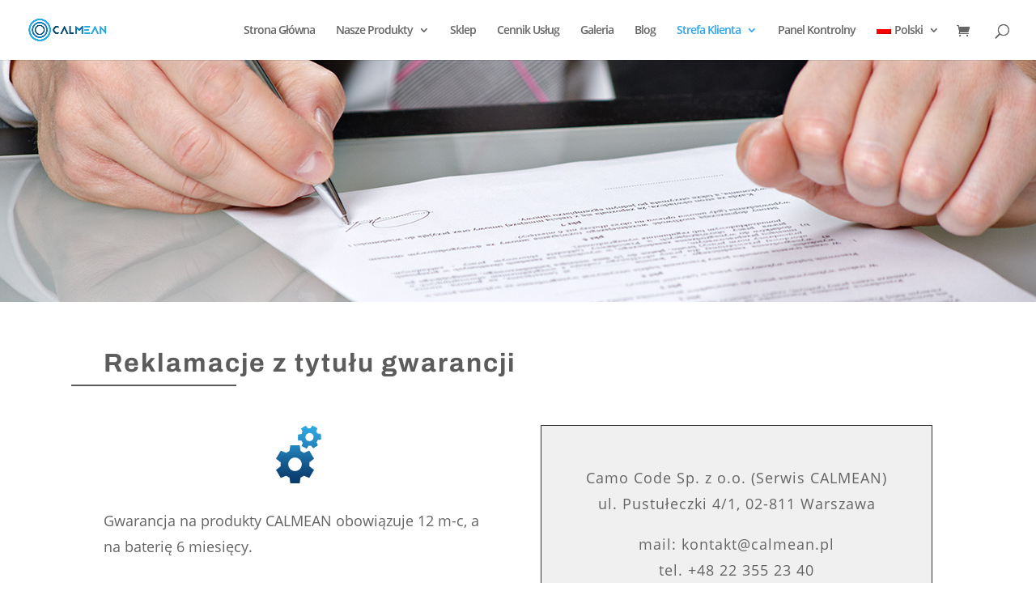

--- FILE ---
content_type: text/css
request_url: https://www.calmean.com/wp-content/themes/ignition/style.css?ver=4.27.5
body_size: 173
content:
/* 
 Theme Name:     Calmean 
 Author:         OptimizationLAB
 Author URI:     http://reviews24.pl
 Template:       Divi
 Version:        OptimizationLAB - child theme
 Description:   A Child Theme built using the elegantmarketplace.com Child theme maker
Developed by Andrew Palmer for Elegant Marketplace www.elegantmarketplace.com Free to use and duplicate as many times as you like
 Wordpress Version: 4.9.2
*/ 


/* ----------- PUT YOUR CUSTOM CSS BELOW THIS LINE -- DO NOT EDIT ABOVE THIS LINE --------------------------- */ 


